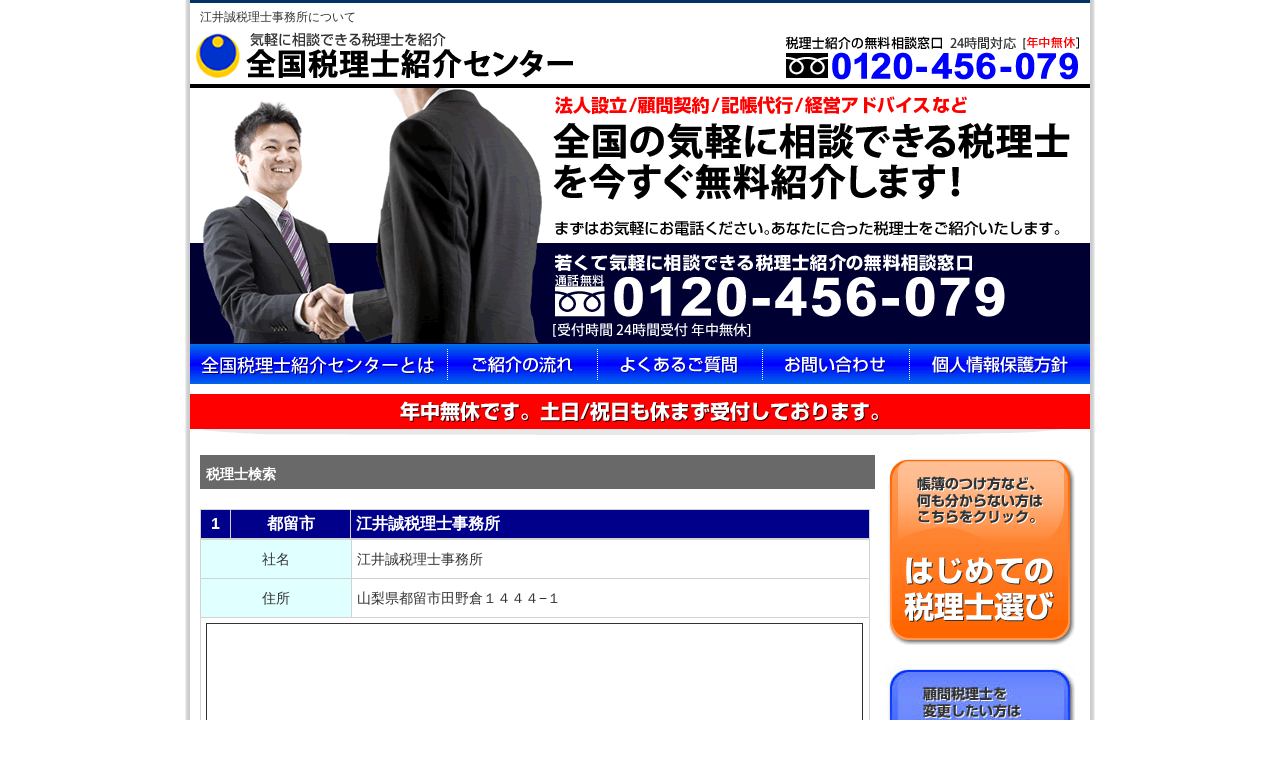

--- FILE ---
content_type: text/html; charset=UTF-8
request_url: http://www.bestbest.jp/%E5%B1%B1%E6%A2%A8%E7%9C%8C/%E9%83%BD%E7%95%99%E5%B8%82/%E6%B1%9F%E4%BA%95%E8%AA%A0%E7%A8%8E%E7%90%86%E5%A3%AB%E4%BA%8B%E5%8B%99%E6%89%80-12067.html
body_size: 16058
content:
	
<!DOCTYPE html PUBLIC "-//W3C//DTD XHTML 1.0 Transitional//EN" "http://www.w3.org/TR/xhtml1/DTD/xhtml1-transitional.dtd">
<html xmlns="http://www.w3.org/1999/xhtml" xml:lang="ja" lang="ja">
<head>
<meta http-equiv="Content-Type" content="text/html; charset=UTF-8" />
<title>江井誠税理士事務所 都留市 | 全国税理士紹介センター</title>
<meta name="description" content="江井誠税理士事務所について。住所：山梨県都留市田野倉１４４４−１。掲載税理士。住所の地図など。税理士を無料紹介。全国対応/年中無休/24時間受付" />
<meta name="keywords" content="江井誠税理士事務所 都留市,税理士,税理士 紹介" />
<meta http-equiv="Content-Style-Type" content="text/css" />
<meta http-equiv="Content-Script-Type" content="text/javascript" />
<link rel="stylesheet" href="http://www.bestbest.jp/css/testcss.css" type="text/css" />
<link rel="shortcut icon" href="/favicon.ico" />
<script type="text/javascript" src="http://maps.google.com/maps/api/js?key=AIzaSyCNCscg0UVUt2mo0hRn7bQqqPwXlVp5OGE"></script>
<script type="text/javascript" src="http://www.bestbest.jp/tmplate/common/map_v3.js"></script>

</head>
<body onLoad="mapLoad('map','山梨県都留市田野倉１４４４−１')">
  <div id="container">
    <div id="header">
      <h1>江井誠税理士事務所について</h1>
      
      <div id="inhead_l"><a href="/"><img src="http://www.bestbest.jp/image/head_logo.gif" width="453" height="50" alt="会社設立から対応してくれる税理士を紹介 会社設立会社設立紹介センター" /></a></div>
      <div id="inhead_r"><a href="/inquiry2.php#mform"><img src="http://www.bestbest.jp/image/head_tel.gif" width="295" height="50" alt="無料相談窓口 フリーダイヤル[0120-456-079]" /></a></div>
      <div id="inhead_c"><a href="/inquiry2.php#mform"><img src="http://www.bestbest.jp/image/head_title.gif" width="900" height="260" alt="全国の若くて頼れる税理士を無料紹介！税理士選びの窓口までご相談ください。" /></a></div>
    
      <table>
        <tr>
          <td><a href="/about.php"><img src="http://www.bestbest.jp/image/head_navi1.gif" width="257" height="40" alt="東京税理士紹介センターとは" /></a></td>
          <td><a href="/flow.php"><img src="http://www.bestbest.jp/image/head_navi2.gif" width="150" height="40" alt="税理士紹介の流れ" /></a></td>
          <td><a href="/faq"><img src="http://www.bestbest.jp/image/head_navi3.gif" width="165" height="40" alt="よくあるご質問" /></a></td>
          <td><a href="/inquiry2.php"><img src="http://www.bestbest.jp/image/head_navi4.gif" width="146" height="40" alt="お問い合わせ" /></a></td>
          <td><a href="/privacy.html"><img src="http://www.bestbest.jp/image/head_navi5.gif" width="182" height="40" alt="個人情報保護方針" /></a></td>
        </tr>
      </table>
      
      <p><a href="/inquiry2.php"><img src="http://www.bestbest.jp/image/head_holiyasu.gif" width="900" height="41" alt="年中無休。土日祝も休まずご相談を受け付けております。" class="imasugu" /></a></p>
    
    </div><!-- header終わり -->    <div id="wrapper">
      <div id="body">
      
        <h2 class="hbar2">税理士検索</h2>
        
        <table class="person">
          <tr>
              <td class="number">1</td>
              <td class="place">都留市</td>
              <td class="office">江井誠税理士事務所 </td>
          </tr>
        </table>
          
            
            
            
      <table class="detail_t">
        <tr>
            <th>社名</th>
            <td>江井誠税理士事務所</td>
        </tr>
        <tr>
            <th>住所</th>
            <td>山梨県都留市田野倉１４４４−１</td>
        </tr>
                <tr>
            <td colspan="2"><div id="map" style="width:655px; height:300px;border:solid 1px;"></div></td>
        </tr>
      </table>
 
      <div class="inq_btn">
          <a href="/inquiry2.php"><img src="http://www.bestbest.jp/image/foot_tel.gif" width="600" height="90" alt="お電話での無料相談は[0120-456-079]へ" /></a>
      </div>
      
      <table class="detail_t">
                                                                                      </table>
      
                                    
      <h3 class="hbar">他の税理士事務所</h3>
      <div class="search_box">
        <p>         ＊　<a href="http://www.bestbest.jp/%E5%B1%B1%E6%A2%A8%E7%9C%8C/%E5%8D%97%E9%83%BD%E7%95%99%E9%83%A1/%E3%81%82%E3%81%95%E3%81%B2%E7%A8%8E%E7%90%86%E5%A3%AB%E6%B3%95%E4%BA%BA-10354.html">あさひ税理士法人</a>　
                ＊　<a href="http://www.bestbest.jp/%E5%B1%B1%E6%A2%A8%E7%9C%8C/%E7%94%B2%E5%BA%9C%E5%B8%82/%E5%B0%8F%E9%87%8E%E6%98%8E%E9%9B%84%E7%A8%8E%E7%90%86%E5%A3%AB%E4%BA%8B%E5%8B%99%E6%89%80-16699.html">小野明雄税理士事務所</a>　
                ＊　<a href="http://www.bestbest.jp/%E5%B1%B1%E6%A2%A8%E7%9C%8C/%E7%94%B2%E5%BA%9C%E5%B8%82/%E5%A4%A7%E5%8E%9F%E6%AD%A3%E5%8D%9A%E7%A8%8E%E7%90%86%E5%A3%AB%E4%BA%8B%E5%8B%99%E6%89%80-21680.html">大原正博税理士事務所</a>　
                ＊　<a href="http://www.bestbest.jp/%E5%B1%B1%E6%A2%A8%E7%9C%8C/%E5%AF%8C%E5%A3%AB%E5%90%89%E7%94%B0%E5%B8%82/%E6%B9%AF%E5%B1%B1%E4%BC%9A%E8%A8%88%E4%BA%8B%E5%8B%99%E6%89%80-25192.html">湯山会計事務所</a>　
                ＊　<a href="http://www.bestbest.jp/%E5%B1%B1%E6%A2%A8%E7%9C%8C/%E7%94%B2%E5%BA%9C%E5%B8%82/%E6%9C%AB%E6%9C%A8%E5%A5%BD%E8%87%A3%E7%A8%8E%E7%90%86%E5%A3%AB%E4%BA%8B%E5%8B%99%E6%89%80-28043.html">末木好臣税理士事務所</a>　
                ＊　<a href="http://www.bestbest.jp/%E5%B1%B1%E6%A2%A8%E7%9C%8C/%E5%A4%A7%E6%9C%88%E5%B8%82/%E9%88%B4%E6%9C%A8%E9%9B%85%E5%A4%AB%E7%A8%8E%E7%90%86%E5%A3%AB%E4%BA%8B%E5%8B%99%E6%89%80-29096.html">鈴木雅夫税理士事務所</a>　
                ＊　<a href="http://www.bestbest.jp/%E5%B1%B1%E6%A2%A8%E7%9C%8C/%E7%AC%9B%E5%90%B9%E5%B8%82/%E5%8A%A0%E3%80%85%E7%BE%8E%E5%BF%A0%E6%98%8E%E7%A8%8E%E7%90%86%E5%A3%AB%E4%BA%8B%E5%8B%99%E6%89%80-8438.html">加々美忠明税理士事務所</a>　
                ＊　<a href="http://www.bestbest.jp/%E5%B1%B1%E6%A2%A8%E7%9C%8C/%E5%AF%8C%E5%A3%AB%E5%90%89%E7%94%B0%E5%B8%82/%E3%81%BF%E3%82%89%E3%81%84%E3%81%A8%EF%BC%88%E7%A8%8E%E7%90%86%E5%A3%AB%E6%B3%95%E4%BA%BA%EF%BC%89-24835.html">みらいと（税理士法人）</a>　
                ＊　<a href="http://www.bestbest.jp/%E5%B1%B1%E6%A2%A8%E7%9C%8C/%E7%94%B2%E5%BA%9C%E5%B8%82/%E5%8F%A4%E5%B1%8B%E6%B3%95%E5%BE%8B%E4%BC%9A%E8%A8%88%E4%BA%8B%E5%8B%99%E6%89%80-11537.html">古屋法律会計事務所</a>　
                ＊　<a href="http://www.bestbest.jp/%E5%B1%B1%E6%A2%A8%E7%9C%8C/%E7%94%B2%E5%BA%9C%E5%B8%82/%E4%B8%AD%E6%9D%91%E7%A7%80%E5%A3%BD%E7%A8%8E%E7%90%86%E5%A3%AB%E4%BA%8B%E5%8B%99%E6%89%80-11539.html">中村秀壽税理士事務所</a>　
                </p>
      </div>
      
      <h3 class="hbar">税理士事務所を地域で検索する</h3>
      <div class="search_box">
        <p>＊<a href="./">山梨県</a> ＊ 
        <a href="./">都留市</a> ＊
	    	            <a href="../%E3%82%A2%E3%83%AB%E3%83%97%E3%82%B9%E5%B8%82/">アルプス市</a> ＊ 
	            	            <a href="../%E7%94%B2%E5%B7%9E%E5%B8%82/">甲州市</a> ＊ 
	            	            <a href="../%E7%94%B2%E6%96%90%E5%B8%82/">甲斐市</a> ＊ 
	            	            <a href="../%E7%94%B2%E5%BA%9C%E5%B8%82/">甲府市</a> ＊ 
	            	            <a href="../%E5%B1%B1%E6%A2%A8%E5%B8%82/">山梨市</a> ＊ 
	            	            <a href="../%E4%B8%8A%E9%87%8E%E5%8E%9F%E5%B8%82/">上野原市</a> ＊ 
	            	            <a href="../%E5%A4%A7%E6%9C%88%E5%B8%82/">大月市</a> ＊ 
	            	            <a href="../%E4%B8%AD%E5%A4%AE%E5%B8%82/">中央市</a> ＊ 
	            	            <a href="../%E4%B8%AD%E5%B7%A8%E6%91%A9%E9%83%A1/">中巨摩郡</a> ＊ 
	            	            <a href="../%E7%AC%9B%E5%90%B9%E5%B8%82/">笛吹市</a> ＊ 
	            	            	            <a href="../%E5%8D%97%E3%82%A2%E3%83%AB%E3%83%97%E3%82%B9%E5%B8%82/">南アルプス市</a> ＊ 
	            	            <a href="../%E5%8D%97%E5%B7%A8%E6%91%A9%E9%83%A1/">南巨摩郡</a> ＊ 
	            	            <a href="../%E5%8D%97%E9%83%BD%E7%95%99%E9%83%A1/">南都留郡</a> ＊ 
	            	            <a href="../%E9%9F%AE%E5%B4%8E%E5%B8%82/">韮崎市</a> ＊ 
	            	            <a href="../%E5%AF%8C%E5%A3%AB%E5%90%89%E7%94%B0%E5%B8%82/">富士吉田市</a> ＊ 
	            	            <a href="../%E5%8C%97%E6%9D%9C%E5%B8%82/">北杜市</a> ＊ 
	                    </p>
      </div>
      
      <h3 class="hbar">このページの訪問者は、下記のワードも検索しています。</h3>
      <div class="search_box">
        <p>
                資産運用 ＊ 
                労災 ＊ 
                顧問料 ＊ 
                農業 ＊ 
                税理士報酬 ＊ 
                法人税 ＊ 
                税理士事務所 検索 ＊ 
                税理士 報酬額 ＊ 
                相続 ＊ 
                贈与税 ＊ 
                事業承継 ＊ 
                税理士会 ＊ 
                税理士事務所 ＊ 
                税理士 山梨 ＊ 
                年調・社保算定 ＊ 
                小規模企業共済 ＊ 
                確定申告 ＊ 
                土地の贈与 ＊ 
                経費 ＊ 
                税理士事務所 ＊ 
                必要経費 ＊ 
                土地建物名義変更 ＊ 
                税金対策 ＊ 
                飲食店 税理士 ＊ 
                税理士 紹介 ＊ 
                サービス業 ＊ 
                決算 処理 ＊ 
                株式公開支援 ＊ 
                港区 税務相談 ＊ 
                所得税 ＊ 
                特別縁故者 ＊ 
                生前贈与 ＊ 
                相続放棄申述受理証明書 ＊ 
                大阪 税理士 ＊ 
                税理士 登録 ＊ 
                税理士 メリット ＊ 
                決算 ＊ 
                </p>
      </div>
      
      <h3 class="hbar2">税理士事務所を初めてお探しの方へ</h3>
      <p>税理士事務所とのお付き合いがなく、経理・帳簿作成などでお困りではないですか？</p><br />
      <p>・起業して会社を設立するので、初めから親身にサポートしてくれる税理士事務所を紹介してほしい。</p>
      <p>・自社から近くに良い税理士事務所があるのか？</p>
      <p>・はじめて税理士事務所を探すので、どういう人が自分に合っているのか教えてほしい。</p>
      <p>・自社で経理をしたいが、初めは何が何だか分からないのでサポートしてくれる税理士事務所はあるのか？</p>
      <p>・まだ開業から間もないので、まず初めは料金的にも安く、先を見据えたサポートしてくれる税理士事務所はあるのか？</p>
      <br />
      <p>など、じっくりご相談ください。</p><br />
      
      <p>「法人化したけど、帳簿作成など右も左も分からないので、税理士事務所を紹介してほしい。」</p>
      <p>「法人化し、経理が難しくなったので、税理士事務所を紹介してほしい」</p>
      <p>「売上げが上がっているが、事務を雇うまではいかないので、記帳代行会社を紹介してほしい」</p>
      <p>「売上げが伸びてきたので、経理面をきっちり整備する為、税理士事務所を探している」</p>
      <p>「経理に手が回らないので領収書など全部渡すので、税理士事務所さんに経理を丸投げしたい」</p><br />
      <p>など、お困りな方は、まずご相談ください。</p>

      <p>全国税理士紹介センターをお使いのうえで、ご不明な点がございましたら、<br />
      全国税理士紹介センターの<a href="/faq/">よくあるご質問</a>をご覧ください。</p>

    <p class="pagetop"><a href="#header">▲ページの先頭へ</a></p>
      
      
      </div><!-- body終わり -->
      
      <div id="r_con">
        <p><a href="/inquiry2.php"><img src="/image/side_hajimete.gif" width="190" height="190" alt="はじめての税理士選びはこちらをクリック" /></a></p>
        <p><a href="/inquiry2.php"><img src="/image/side_norikae.jpg" width="190" height="190" alt="顧問税理士を変更したい方はこちらをクリック" /></a></p>
        
        <p><a href="http://www.bestbest.jp/search.html"><img src="/image/sidebar_kensaku.gif" width="190" height="54" alt="登録税理士を検索" /></a></p>
        <p><a href="/faq/"><img src="/image/sidebar_faq.gif" width="190" height="54" alt="よくあるご質問" /></a></p>
        <p><a href="/merit.php"><img src="/image/sidebar_merit.gif" width="190" height="54" alt="よくあるご質問" /></a></p>
        <p><a href="/privacy.html"><img src="/image/sidebar_privacy.gif" width="190" height="54" alt="個人情報保護方針" /></a></p>
        <p><a href="/sitemap.php"><img src="/image/sidebar_site.gif" width="190" height="54" alt="サイトマップ" /></a></p>
        <p><a href="/company.html"><img src="/image/sidebar_company.gif" width="190" height="54" alt="運営会社" /></a></p>

        
        <p><a href="/inquiry2.php"><img src="/image/side_tel.gif" width="190" height="190" alt="東京税理士紹介センター　無料相談窓口" /></a></p>
      </div><!-- r_con終わり -->

      <div class="cl"></div>
    </div><!-- wrapper終わり -->
    
    <div id="foot">
      <p><img src="/tokyo/image/copy.gif" width="421" height="20" alt="株式会社ユニーク" /></p>
      <p>このウェブサイト上の文章、映像、写真などの著作物の全部、または一部を了承なく複製、使用することを禁じます。</p>


<script type="text/javascript">

  var _gaq = _gaq || [];
  _gaq.push(['_setAccount', 'UA-9454386-12']);
  _gaq.push(['_trackPageview']);

  (function() {
    var ga = document.createElement('script'); ga.type = 'text/javascript'; ga.async = true;
    ga.src = ('https:' == document.location.protocol ? 'https://ssl' : 'http://www') + '.google-analytics.com/ga.js';
    var s = document.getElementsByTagName('script')[0]; s.parentNode.insertBefore(ga, s);
  })();

</script>


    </div>

<script type="text/javascript" language="javascript">
/* <![CDATA[ */
var yahoo_retargeting_id = 'U86KUTZG2Y';
var yahoo_retargeting_label = 'miller';
/* ]]> */
</script>
<script type="text/javascript" language="javascript" src="//b92.yahoo.co.jp/js/s_retargeting.js"></script>

<!-- Google Code for &#31246;&#29702;&#22763;&#32057;&#20171; Remarketing List -->
<script type="text/javascript">
/* <![CDATA[ */
var google_conversion_id = 1040543850;
var google_conversion_language = "en";
var google_conversion_format = "3";
var google_conversion_color = "666666";
var google_conversion_label = "l133CPKVswIQ6uCV8AM";
var google_conversion_value = 0;
/* ]]> */
</script>
<script type="text/javascript" src="http://www.googleadservices.com/pagead/conversion.js">
</script>
<noscript>
<div style="display:inline;">
<img height="1" width="1" style="border-style:none;" alt="" src="http://www.googleadservices.com/pagead/conversion/1040543850/?label=l133CPKVswIQ6uCV8AM&amp;guid=ON&amp;script=0"/>
</div>
</noscript>


  </div><!-- container終わり -->
</body>
</html>

--- FILE ---
content_type: application/javascript
request_url: http://www.bestbest.jp/tmplate/common/map_v3.js
body_size: 1309
content:
var map = null;
var geocoder = null;
var mrk = null;
var mpnt = null;
var mapdiv = null;
var myOptions = null;

function mapLoad( itm, addr ) {
    geocoder = new google.maps.Geocoder();
    var address = addr;

    var myOptions = {
      zoom: 14,
      mapTypeId: google.maps.MapTypeId.ROADMAP
    }

    if (geocoder) {
      geocoder.geocode( { 'address': address}, function(results, status) {
        if (status == google.maps.GeocoderStatus.OK) {

		  map = new google.maps.Map(document.getElementById(itm), myOptions);
          map.setCenter(results[0].geometry.location);

          var marker = new google.maps.Marker({
              map: map,
              position: results[0].geometry.location
          });
        } else {
          //alert("Geocode was not successful for the following reason: " + status);
        }
      });
    }
}


function mapLoad2( itm, pntx, pnty ) {
    var latlng = new google.maps.LatLng(pnty, pntx);

    var myOptions = {
          zoom: 14,
          center: latlng,
          mapTypeId: google.maps.MapTypeId.ROADMAP
    }

    map = new google.maps.Map(document.getElementById(itm), myOptions);  

	var marker = new google.maps.Marker( {
	    map: map,
	    position: new google.maps.LatLng(pnty, pntx)
	});
}